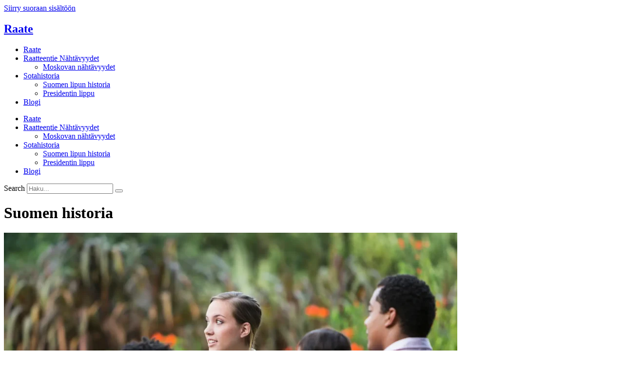

--- FILE ---
content_type: text/html; charset=UTF-8
request_url: https://raate.fi/category/suomen-historia/
body_size: 17736
content:
<!DOCTYPE html><html lang="fi"><head><script data-no-optimize="1">var litespeed_docref=sessionStorage.getItem("litespeed_docref");litespeed_docref&&(Object.defineProperty(document,"referrer",{get:function(){return litespeed_docref}}),sessionStorage.removeItem("litespeed_docref"));</script><meta charset="UTF-8"><meta name="viewport" content="width=device-width, initial-scale=1, minimum-scale=1"><link rel="profile" href="http://gmpg.org/xfn/11"><meta name='robots' content='index, follow, max-image-preview:large, max-snippet:-1, max-video-preview:-1' /><title>Suomen historia Archives - raate</title><link rel="canonical" href="https://raate.fi/category/suomen-historia/" /><link rel="next" href="https://raate.fi/category/suomen-historia/page/2/" /><meta property="og:locale" content="fi_FI" /><meta property="og:type" content="article" /><meta property="og:title" content="Suomen historia Archives - raate" /><meta property="og:url" content="https://raate.fi/category/suomen-historia/" /><meta property="og:site_name" content="raate" /><meta name="twitter:card" content="summary_large_image" /> <script type="application/ld+json" class="yoast-schema-graph">{"@context":"https://schema.org","@graph":[{"@type":"CollectionPage","@id":"https://raate.fi/category/suomen-historia/","url":"https://raate.fi/category/suomen-historia/","name":"Suomen historia Archives - raate","isPartOf":{"@id":"https://raate.fi/#website"},"primaryImageOfPage":{"@id":"https://raate.fi/category/suomen-historia/#primaryimage"},"image":{"@id":"https://raate.fi/category/suomen-historia/#primaryimage"},"thumbnailUrl":"https://raate.fi/wp-content/uploads/htt-blog-images.webp","breadcrumb":{"@id":"https://raate.fi/category/suomen-historia/#breadcrumb"},"inLanguage":"fi"},{"@type":"ImageObject","inLanguage":"fi","@id":"https://raate.fi/category/suomen-historia/#primaryimage","url":"https://raate.fi/wp-content/uploads/htt-blog-images.webp","contentUrl":"https://raate.fi/wp-content/uploads/htt-blog-images.webp","width":1920,"height":1080,"caption":"Raatteentien muistelomatkat – opas kävijöille"},{"@type":"BreadcrumbList","@id":"https://raate.fi/category/suomen-historia/#breadcrumb","itemListElement":[{"@type":"ListItem","position":1,"name":"Home","item":"https://raate.fi/"},{"@type":"ListItem","position":2,"name":"Suomen historia"}]},{"@type":"WebSite","@id":"https://raate.fi/#website","url":"https://raate.fi/","name":"raate","description":"","potentialAction":[{"@type":"SearchAction","target":{"@type":"EntryPoint","urlTemplate":"https://raate.fi/?s={search_term_string}"},"query-input":{"@type":"PropertyValueSpecification","valueRequired":true,"valueName":"search_term_string"}}],"inLanguage":"fi"}]}</script> <link rel="alternate" type="application/rss+xml" title="raate &raquo; syöte" href="https://raate.fi/feed/" /><link rel="alternate" type="application/rss+xml" title="raate &raquo; kommenttien syöte" href="https://raate.fi/comments/feed/" /><link rel="alternate" type="application/rss+xml" title="raate &raquo; Suomen historia kategorian RSS-syöte" href="https://raate.fi/category/suomen-historia/feed/" /> <script type="litespeed/javascript" data-src="https://raate.fi/wp-includes/js/jquery/jquery.min.js" id="jquery-core-js"></script> <link rel="https://api.w.org/" href="https://raate.fi/wp-json/" /><link rel="alternate" title="JSON" type="application/json" href="https://raate.fi/wp-json/wp/v2/categories/7" /><link rel="EditURI" type="application/rsd+xml" title="RSD" href="https://raate.fi/xmlrpc.php?rsd" /><meta name="generator" content="WordPress 6.8" /><meta name="generator" content="Elementor 3.34.1; features: additional_custom_breakpoints; settings: css_print_method-external, google_font-enabled, font_display-auto"><link rel="icon" href="https://raate.fi/wp-content/uploads/cropped-Lisaa-otsikko-32x32.jpg" sizes="32x32" /><link rel="icon" href="https://raate.fi/wp-content/uploads/cropped-Lisaa-otsikko-192x192.jpg" sizes="192x192" /><link rel="apple-touch-icon" href="https://raate.fi/wp-content/uploads/cropped-Lisaa-otsikko-180x180.jpg" /><meta name="msapplication-TileImage" content="https://raate.fi/wp-content/uploads/cropped-Lisaa-otsikko-270x270.jpg" /></head><body  class="archive category category-suomen-historia category-7 wp-theme-neve  nv-blog-default nv-sidebar-full-width menu_sidebar_slide_left elementor-default elementor-kit-12" id="neve_body"  ><div class="wrapper"><header class="header"  > <a class="neve-skip-link show-on-focus" href="#content" > Siirry suoraan sisältöön </a><header data-elementor-type="header" data-elementor-id="60" class="elementor elementor-60 elementor-location-header" data-elementor-post-type="elementor_library"><section class="elementor-section elementor-top-section elementor-element elementor-element-1fb1842 elementor-section-content-middle elementor-section-height-min-height elementor-section-boxed elementor-section-height-default elementor-section-items-middle" data-id="1fb1842" data-element_type="section" data-settings="{&quot;background_background&quot;:&quot;classic&quot;,&quot;sticky&quot;:&quot;top&quot;,&quot;sticky_on&quot;:[&quot;desktop&quot;,&quot;tablet&quot;,&quot;mobile&quot;],&quot;sticky_offset&quot;:0,&quot;sticky_effects_offset&quot;:0,&quot;sticky_anchor_link_offset&quot;:0}"><div class="elementor-container elementor-column-gap-no"><div class="elementor-column elementor-col-33 elementor-top-column elementor-element elementor-element-39eb3f91" data-id="39eb3f91" data-element_type="column"><div class="elementor-widget-wrap elementor-element-populated"><div class="elementor-element elementor-element-4c978ae0 elementor-widget elementor-widget-heading" data-id="4c978ae0" data-element_type="widget" data-widget_type="heading.default"><div class="elementor-widget-container"><h2 class="elementor-heading-title elementor-size-default"><a href="http://raate.fi/">Raate</a></h2></div></div></div></div><div class="elementor-column elementor-col-33 elementor-top-column elementor-element elementor-element-6e488a5a" data-id="6e488a5a" data-element_type="column"><div class="elementor-widget-wrap elementor-element-populated"><div class="elementor-element elementor-element-2563203d elementor-nav-menu__align-center elementor-nav-menu--stretch elementor-nav-menu--dropdown-tablet elementor-nav-menu__text-align-aside elementor-nav-menu--toggle elementor-nav-menu--burger elementor-widget elementor-widget-nav-menu" data-id="2563203d" data-element_type="widget" data-settings="{&quot;full_width&quot;:&quot;stretch&quot;,&quot;submenu_icon&quot;:{&quot;value&quot;:&quot;&lt;i class=\&quot;fas fa-chevron-down\&quot; aria-hidden=\&quot;true\&quot;&gt;&lt;\/i&gt;&quot;,&quot;library&quot;:&quot;fa-solid&quot;},&quot;layout&quot;:&quot;horizontal&quot;,&quot;toggle&quot;:&quot;burger&quot;}" data-widget_type="nav-menu.default"><div class="elementor-widget-container"><nav aria-label="Menu" class="elementor-nav-menu--main elementor-nav-menu__container elementor-nav-menu--layout-horizontal e--pointer-none"><ul id="menu-1-2563203d" class="elementor-nav-menu"><li class="menu-item menu-item-type-post_type menu-item-object-page menu-item-home menu-item-36"><a href="https://raate.fi/" class="elementor-item">Raate</a></li><li class="menu-item menu-item-type-post_type menu-item-object-page menu-item-has-children menu-item-37"><a href="https://raate.fi/raatteentie-nahtavyydet/" class="elementor-item">Raatteentie Nähtävyydet</a><ul class="sub-menu elementor-nav-menu--dropdown"><li class="menu-item menu-item-type-post_type menu-item-object-page menu-item-217"><a href="https://raate.fi/moskovan-nahtavyydet/" class="elementor-sub-item">Moskovan nähtävyydet</a></li></ul></li><li class="menu-item menu-item-type-post_type menu-item-object-page menu-item-has-children menu-item-38"><a href="https://raate.fi/sotahistoria/" class="elementor-item">Sotahistoria</a><ul class="sub-menu elementor-nav-menu--dropdown"><li class="menu-item menu-item-type-post_type menu-item-object-page menu-item-205"><a href="https://raate.fi/suomen-lipun-historia/" class="elementor-sub-item">Suomen lipun historia</a></li><li class="menu-item menu-item-type-post_type menu-item-object-page menu-item-213"><a href="https://raate.fi/presidentin-lippu/" class="elementor-sub-item">Presidentin lippu</a></li></ul></li><li class="menu-item menu-item-type-post_type menu-item-object-page current_page_parent menu-item-39"><a href="https://raate.fi/blogi/" class="elementor-item">Blogi</a></li></ul></nav><div class="elementor-menu-toggle" role="button" tabindex="0" aria-label="Menu Toggle" aria-expanded="false"> <i aria-hidden="true" role="presentation" class="elementor-menu-toggle__icon--open eicon-menu-bar"></i><i aria-hidden="true" role="presentation" class="elementor-menu-toggle__icon--close eicon-close"></i></div><nav class="elementor-nav-menu--dropdown elementor-nav-menu__container" aria-hidden="true"><ul id="menu-2-2563203d" class="elementor-nav-menu"><li class="menu-item menu-item-type-post_type menu-item-object-page menu-item-home menu-item-36"><a href="https://raate.fi/" class="elementor-item" tabindex="-1">Raate</a></li><li class="menu-item menu-item-type-post_type menu-item-object-page menu-item-has-children menu-item-37"><a href="https://raate.fi/raatteentie-nahtavyydet/" class="elementor-item" tabindex="-1">Raatteentie Nähtävyydet</a><ul class="sub-menu elementor-nav-menu--dropdown"><li class="menu-item menu-item-type-post_type menu-item-object-page menu-item-217"><a href="https://raate.fi/moskovan-nahtavyydet/" class="elementor-sub-item" tabindex="-1">Moskovan nähtävyydet</a></li></ul></li><li class="menu-item menu-item-type-post_type menu-item-object-page menu-item-has-children menu-item-38"><a href="https://raate.fi/sotahistoria/" class="elementor-item" tabindex="-1">Sotahistoria</a><ul class="sub-menu elementor-nav-menu--dropdown"><li class="menu-item menu-item-type-post_type menu-item-object-page menu-item-205"><a href="https://raate.fi/suomen-lipun-historia/" class="elementor-sub-item" tabindex="-1">Suomen lipun historia</a></li><li class="menu-item menu-item-type-post_type menu-item-object-page menu-item-213"><a href="https://raate.fi/presidentin-lippu/" class="elementor-sub-item" tabindex="-1">Presidentin lippu</a></li></ul></li><li class="menu-item menu-item-type-post_type menu-item-object-page current_page_parent menu-item-39"><a href="https://raate.fi/blogi/" class="elementor-item" tabindex="-1">Blogi</a></li></ul></nav></div></div></div></div><div class="elementor-column elementor-col-33 elementor-top-column elementor-element elementor-element-3416284c elementor-hidden-tablet elementor-hidden-phone" data-id="3416284c" data-element_type="column"><div class="elementor-widget-wrap elementor-element-populated"><div class="elementor-element elementor-element-f79230f elementor-search-form--skin-classic elementor-search-form--button-type-icon elementor-search-form--icon-search elementor-widget elementor-widget-search-form" data-id="f79230f" data-element_type="widget" data-settings="{&quot;skin&quot;:&quot;classic&quot;}" data-widget_type="search-form.default"><div class="elementor-widget-container"> <search role="search"><form class="elementor-search-form" action="https://raate.fi" method="get"><div class="elementor-search-form__container"> <label class="elementor-screen-only" for="elementor-search-form-f79230f">Search</label> <input id="elementor-search-form-f79230f" placeholder="Haku..." class="elementor-search-form__input" type="search" name="s" value=""> <button class="elementor-search-form__submit" type="submit" aria-label="Search"> <i aria-hidden="true" class="fas fa-search"></i> </button></div></form> </search></div></div></div></div></div></section></header></header><main id="content" class="neve-main"><div class="container archive-container"><div class="row"><div class="nv-index-posts blog col"><div class="nv-page-title-wrap nv-big-title" ><div class="nv-page-title "><h1>Suomen historia</h1></div></div><div class="posts-wrapper"><article id="post-250" class="post-250 post type-post status-publish format-standard has-post-thumbnail hentry category-suomen-historia layout-alternative col-12  nv-non-grid-article "><div class="article-content-col"><div class="content"><div class="alternative-post nv-ft-wrap"><div class="nv-post-thumbnail-wrap img-wrap"><a href="https://raate.fi/raatteentien-muistelomatkat-opas/" rel="bookmark" title="Raatteentien muistelomatkat – opas kävijöille"><img fetchpriority="high" width="930" height="620" src="https://raate.fi/wp-content/uploads/htt-blog-images-930x620.webp" class="skip-lazy wp-post-image" alt="Raatteentien muistelomatkat – opas kävijöille" decoding="async" /></a></div><div class="non-grid-content alternative-layout-content"><h2 class="blog-entry-title entry-title"><a href="https://raate.fi/raatteentien-muistelomatkat-opas/" rel="bookmark">Raatteentien muistelomatkat – opas kävijöille</a></h2><ul class="nv-meta-list"><li  class="meta author vcard "><span class="author-name fn">tehnyt <a href="https://raate.fi/author/admin/" title="Kirjoittanut: Marko" rel="author">Marko</a></span></li><li class="meta date posted-on "><time class="entry-date published" datetime="2025-06-23T17:26:22+03:00" content="2025-06-23">23/06/2025</time></li><li class="meta category last"><a href="https://raate.fi/category/suomen-historia/" rel="category tag">Suomen historia</a></li></ul><div class="excerpt-wrap entry-summary"><p>Raatteentie muistelomatkat on yksi Suomen talvisodan tärkeimmistä muistopaikoista. Tämä opas auttaa sinua suunnittelemaan onnistuneen vierailun ja syventämään ymmärrystäsi Raatteentien historiasta, nähtävyyksistä ja käytännön järjestelyistä. Lue&hellip;&nbsp;<a href="https://raate.fi/raatteentien-muistelomatkat-opas/" rel="bookmark">Lue lisää &raquo;<span class="screen-reader-text">Raatteentien muistelomatkat – opas kävijöille</span></a></p></div></div></div></div></div></article><article id="post-242" class="post-242 post type-post status-publish format-standard has-post-thumbnail hentry category-suomen-historia tag-liputus layout-alternative col-12  nv-non-grid-article "><div class="article-content-col"><div class="content"><div class="alternative-post nv-ft-wrap"><div class="nv-post-thumbnail-wrap img-wrap"><a href="https://raate.fi/liputus-vappuna-suomessa/" rel="bookmark" title="Liputus vappuna Suomessa"><img data-lazyloaded="1" src="[data-uri]" width="640" height="427" data-src="https://raate.fi/wp-content/uploads/gaelle-marcel-vrkSVpOwchk-unsplash.jpg.webp" class=" wp-post-image" alt="Liputus vappuna." decoding="async" data-srcset="https://raate.fi/wp-content/uploads/gaelle-marcel-vrkSVpOwchk-unsplash.jpg.webp 640w, https://raate.fi/wp-content/uploads/gaelle-marcel-vrkSVpOwchk-unsplash-300x200.jpg.webp 300w" data-sizes="(max-width: 640px) 100vw, 640px" /></a></div><div class="non-grid-content alternative-layout-content"><h2 class="blog-entry-title entry-title"><a href="https://raate.fi/liputus-vappuna-suomessa/" rel="bookmark">Liputus vappuna Suomessa</a></h2><ul class="nv-meta-list"><li  class="meta author vcard "><span class="author-name fn">tehnyt <a href="https://raate.fi/author/admin/" title="Kirjoittanut: Marko" rel="author">Marko</a></span></li><li class="meta date posted-on "><time class="entry-date published" datetime="2022-09-08T13:12:00+03:00" content="2022-09-08">08/09/2022</time><time class="updated" datetime="2022-09-18T08:25:42+03:00">18/09/2022</time></li><li class="meta category last"><a href="https://raate.fi/category/suomen-historia/" rel="category tag">Suomen historia</a></li></ul><div class="excerpt-wrap entry-summary"><p>Kuinka ja miksi liputus vappuna tapahtuu? Lue vappuaaton ja vappupäivän viettämisen perinteistä sekä liputuksesta vappuna!</p></div></div></div></div></div></article><article id="post-237" class="post-237 post type-post status-publish format-standard has-post-thumbnail hentry category-suomen-historia tag-liputus layout-alternative col-12  nv-non-grid-article "><div class="article-content-col"><div class="content"><div class="alternative-post nv-ft-wrap"><div class="nv-post-thumbnail-wrap img-wrap"><a href="https://raate.fi/liputus-itsenaisyyspaivana-on-juhlallinen-tapa-muistaa-sodassa-kaatuneita/" rel="bookmark" title="Liputus itsenäisyyspäivänä on juhlallinen tapa muistaa sodassa kaatuneita"><img data-lazyloaded="1" src="[data-uri]" width="640" height="480" data-src="https://raate.fi/wp-content/uploads/international-g450f9aeb8_640.jpg.webp" class=" wp-post-image" alt="Siniristilippu on ylhäällä, kun liputus itsenäisyyspäivänä tapahtuu." decoding="async" data-srcset="https://raate.fi/wp-content/uploads/international-g450f9aeb8_640.jpg.webp 640w, https://raate.fi/wp-content/uploads/international-g450f9aeb8_640-300x225.jpg.webp 300w" data-sizes="(max-width: 640px) 100vw, 640px" /></a></div><div class="non-grid-content alternative-layout-content"><h2 class="blog-entry-title entry-title"><a href="https://raate.fi/liputus-itsenaisyyspaivana-on-juhlallinen-tapa-muistaa-sodassa-kaatuneita/" rel="bookmark">Liputus itsenäisyyspäivänä on juhlallinen tapa muistaa sodassa kaatuneita</a></h2><ul class="nv-meta-list"><li  class="meta author vcard "><span class="author-name fn">tehnyt <a href="https://raate.fi/author/admin/" title="Kirjoittanut: Marko" rel="author">Marko</a></span></li><li class="meta date posted-on "><time class="entry-date published" datetime="2022-06-03T10:27:00+03:00" content="2022-06-03">03/06/2022</time><time class="updated" datetime="2022-06-22T09:21:38+03:00">22/06/2022</time></li><li class="meta category last"><a href="https://raate.fi/category/suomen-historia/" rel="category tag">Suomen historia</a></li></ul><div class="excerpt-wrap entry-summary"><p>Liputus itsenäisyyspäivänä on juhlava ja arvokas tapa. Lue täältä miten siniristilippu symbolisoi vapauttamme ja kunnioitustamme kotimaata kohtaan.</p></div></div></div></div></div></article><article id="post-233" class="post-233 post type-post status-publish format-standard has-post-thumbnail hentry category-suomen-historia layout-alternative col-12  nv-non-grid-article "><div class="article-content-col"><div class="content"><div class="alternative-post nv-ft-wrap"><div class="nv-post-thumbnail-wrap img-wrap"><a href="https://raate.fi/ukrainan-tilanne/" rel="bookmark" title="Ukrainan tilanne huolestuttaa Suomessa"><img data-lazyloaded="1" src="[data-uri]" loading="lazy" width="500" height="332" data-src="https://raate.fi/wp-content/uploads/ukrainen-tilanne.jpg.webp" class=" wp-post-image" alt="ukrainen tilanne" decoding="async" data-srcset="https://raate.fi/wp-content/uploads/ukrainen-tilanne.jpg.webp 500w, https://raate.fi/wp-content/uploads/ukrainen-tilanne-300x199.jpg.webp 300w" data-sizes="(max-width: 500px) 100vw, 500px" /></a></div><div class="non-grid-content alternative-layout-content"><h2 class="blog-entry-title entry-title"><a href="https://raate.fi/ukrainan-tilanne/" rel="bookmark">Ukrainan tilanne huolestuttaa Suomessa</a></h2><ul class="nv-meta-list"><li  class="meta author vcard "><span class="author-name fn">tehnyt <a href="https://raate.fi/author/admin/" title="Kirjoittanut: Marko" rel="author">Marko</a></span></li><li class="meta date posted-on "><time class="entry-date published" datetime="2022-04-23T10:20:47+03:00" content="2022-04-23">23/04/2022</time><time class="updated" datetime="2022-04-23T10:21:08+03:00">23/04/2022</time></li><li class="meta category last"><a href="https://raate.fi/category/suomen-historia/" rel="category tag">Suomen historia</a></li></ul><div class="excerpt-wrap entry-summary"><p>Ukrainan tilanne on aiheuttanut paljon ahdistusta ja päänvaivaa myös Suomessa, sillä kaikilla suomalaisilla on vielä muistissa se, mitä tapahtui toisen maailmansodan aikana. Esimerkiksi Raatteentien tapahtumat&hellip;&nbsp;<a href="https://raate.fi/ukrainan-tilanne/" rel="bookmark">Lue lisää &raquo;<span class="screen-reader-text">Ukrainan tilanne huolestuttaa Suomessa</span></a></p></div></div></div></div></div></article><article id="post-228" class="post-228 post type-post status-publish format-standard has-post-thumbnail hentry category-suomen-historia tag-itsenaisyyspaiva layout-alternative col-12  nv-non-grid-article "><div class="article-content-col"><div class="content"><div class="alternative-post nv-ft-wrap"><div class="nv-post-thumbnail-wrap img-wrap"><a href="https://raate.fi/itsenaisyyspaivan-paraati/" rel="bookmark" title="Itsenäisyyspäivän paraati"><img data-lazyloaded="1" src="[data-uri]" loading="lazy" width="640" height="427" data-src="https://raate.fi/wp-content/uploads/finnish-flag-g3fe096ec2_640.jpg.webp" class=" wp-post-image" alt="Suomen lippu" decoding="async" data-srcset="https://raate.fi/wp-content/uploads/finnish-flag-g3fe096ec2_640.jpg.webp 640w, https://raate.fi/wp-content/uploads/finnish-flag-g3fe096ec2_640-300x200.jpg.webp 300w" data-sizes="(max-width: 640px) 100vw, 640px" /></a></div><div class="non-grid-content alternative-layout-content"><h2 class="blog-entry-title entry-title"><a href="https://raate.fi/itsenaisyyspaivan-paraati/" rel="bookmark">Itsenäisyyspäivän paraati</a></h2><ul class="nv-meta-list"><li  class="meta author vcard "><span class="author-name fn">tehnyt <a href="https://raate.fi/author/admin/" title="Kirjoittanut: Marko" rel="author">Marko</a></span></li><li class="meta date posted-on "><time class="entry-date published" datetime="2021-12-30T21:57:42+03:00" content="2021-12-30">30/12/2021</time><time class="updated" datetime="2021-12-30T22:00:13+03:00">30/12/2021</time></li><li class="meta category last"><a href="https://raate.fi/category/suomen-historia/" rel="category tag">Suomen historia</a></li></ul><div class="excerpt-wrap entry-summary"><p>Tiedätkö, mistä lähtien itsenäisyyspäivän paraati on toiminut? Katso täältä, millainen paraati itsenäisyyspäivänä järjestetään ja miksi.</p></div></div></div></div></div></article><article id="post-221" class="post-221 post type-post status-publish format-standard has-post-thumbnail hentry category-suomen-historia layout-alternative col-12  nv-non-grid-article "><div class="article-content-col"><div class="content"><div class="alternative-post nv-ft-wrap"><div class="nv-post-thumbnail-wrap img-wrap"><a href="https://raate.fi/karjalan-historia/" rel="bookmark" title="Karjalan historia"><img data-lazyloaded="1" src="[data-uri]" loading="lazy" width="333" height="500" data-src="https://raate.fi/wp-content/uploads/pexels-cottonbro-6320148-e1636969431597.jpg.webp" class=" wp-post-image" alt="Karjala on Suomen kansallismaisemaa" decoding="async" /></a></div><div class="non-grid-content alternative-layout-content"><h2 class="blog-entry-title entry-title"><a href="https://raate.fi/karjalan-historia/" rel="bookmark">Karjalan historia</a></h2><ul class="nv-meta-list"><li  class="meta author vcard "><span class="author-name fn">tehnyt <a href="https://raate.fi/author/admin/" title="Kirjoittanut: Marko" rel="author">Marko</a></span></li><li class="meta date posted-on "><time class="entry-date published" datetime="2021-11-15T12:37:36+03:00" content="2021-11-15">15/11/2021</time><time class="updated" datetime="2021-11-15T12:42:02+03:00">15/11/2021</time></li><li class="meta category last"><a href="https://raate.fi/category/suomen-historia/" rel="category tag">Suomen historia</a></li></ul><div class="excerpt-wrap entry-summary"><p>Vuosisadat sotatantereena ja lähtö evakkoon, siitä kertoo Karjalan historia. Tutustu tarkemmin Karjalaan ja karjalaisuuteen.</p></div></div></div></div></div></article><article id="post-219" class="post-219 post type-post status-publish format-standard has-post-thumbnail hentry category-suomen-historia tag-historia layout-alternative col-12  nv-non-grid-article "><div class="article-content-col"><div class="content"><div class="alternative-post nv-ft-wrap"><div class="nv-post-thumbnail-wrap img-wrap"><a href="https://raate.fi/suomen-liputussaannot-ovat-moniin-muihin-maihin-verrattuna-vapaamuotoiset/" rel="bookmark" title="Suomen liputussäännöt ovat moniin muihin maihin verrattuna vapaamuotoiset"><img data-lazyloaded="1" src="[data-uri]" loading="lazy" width="640" height="359" data-src="https://raate.fi/wp-content/uploads/finnish-flag-201175_640.jpg.webp" class=" wp-post-image" alt="Suomen liputussäännöt ovat sallivat ja perustuvat yksilönvapauteen." decoding="async" data-srcset="https://raate.fi/wp-content/uploads/finnish-flag-201175_640.jpg.webp 640w, https://raate.fi/wp-content/uploads/finnish-flag-201175_640-300x168.jpg.webp 300w" data-sizes="(max-width: 640px) 100vw, 640px" /></a></div><div class="non-grid-content alternative-layout-content"><h2 class="blog-entry-title entry-title"><a href="https://raate.fi/suomen-liputussaannot-ovat-moniin-muihin-maihin-verrattuna-vapaamuotoiset/" rel="bookmark">Suomen liputussäännöt ovat moniin muihin maihin verrattuna vapaamuotoiset</a></h2><ul class="nv-meta-list"><li  class="meta author vcard "><span class="author-name fn">tehnyt <a href="https://raate.fi/author/admin/" title="Kirjoittanut: Marko" rel="author">Marko</a></span></li><li class="meta date posted-on "><time class="entry-date published" datetime="2021-11-06T14:17:00+03:00" content="2021-11-06">06/11/2021</time><time class="updated" datetime="2021-11-15T12:39:31+03:00">15/11/2021</time></li><li class="meta category last"><a href="https://raate.fi/category/suomen-historia/" rel="category tag">Suomen historia</a></li></ul><div class="excerpt-wrap entry-summary"><p>Suomessa on tarkasti määritellyt liputussäännöt, joita jokaisen tulee noudattaa. Lue, mitkä ovat tärkeimmät säännöt ja liputuspäivät.</p></div></div></div></div></div></article><article id="post-193" class="post-193 post type-post status-publish format-standard has-post-thumbnail hentry category-suomen-historia layout-alternative col-12  nv-non-grid-article "><div class="article-content-col"><div class="content"><div class="alternative-post nv-ft-wrap"><div class="nv-post-thumbnail-wrap img-wrap"><a href="https://raate.fi/sotaveteraanit-ovat-kunnioitettava-seka-merkittava-osa-suomen-historiaa/" rel="bookmark" title="Sotaveteraanit ovat kunnioitettava sekä merkittävä osa Suomen historiaa"><img data-lazyloaded="1" src="[data-uri]" loading="lazy" width="640" height="427" data-src="https://raate.fi/wp-content/uploads/rsz_document-1665226_1280.jpg.webp" class=" wp-post-image" alt="Sotaveteraanit eivät unohdu koskaan" decoding="async" data-srcset="https://raate.fi/wp-content/uploads/rsz_document-1665226_1280.jpg.webp 640w, https://raate.fi/wp-content/uploads/rsz_document-1665226_1280-300x200.jpg.webp 300w" data-sizes="(max-width: 640px) 100vw, 640px" /></a></div><div class="non-grid-content alternative-layout-content"><h2 class="blog-entry-title entry-title"><a href="https://raate.fi/sotaveteraanit-ovat-kunnioitettava-seka-merkittava-osa-suomen-historiaa/" rel="bookmark">Sotaveteraanit ovat kunnioitettava sekä merkittävä osa Suomen historiaa</a></h2><ul class="nv-meta-list"><li  class="meta author vcard "><span class="author-name fn">tehnyt <a href="https://raate.fi/author/admin/" title="Kirjoittanut: Marko" rel="author">Marko</a></span></li><li class="meta date posted-on "><time class="entry-date published" datetime="2021-04-01T09:45:37+03:00" content="2021-04-01">01/04/2021</time><time class="updated" datetime="2021-07-02T12:54:40+03:00">02/07/2021</time></li><li class="meta category last"><a href="https://raate.fi/category/suomen-historia/" rel="category tag">Suomen historia</a></li></ul><div class="excerpt-wrap entry-summary"><p>Suomen itsenäistyminen on vaatinut rohkeutta ja sotaveteraanit kertovat kiinnostavia tarinoita. Montako heistä on elossa? Mitä tiedät sotiemme sankareista?</p></div></div></div></div></div></article><article id="post-185" class="post-185 post type-post status-publish format-standard has-post-thumbnail hentry category-suomen-historia layout-alternative col-12  nv-non-grid-article "><div class="article-content-col"><div class="content"><div class="alternative-post nv-ft-wrap"><div class="nv-post-thumbnail-wrap img-wrap"><a href="https://raate.fi/raatteentie-elokuva-talvisodan-aikaan/" rel="bookmark" title="Raatteentie elokuva &#8211; Talvisodan aikaan"><img data-lazyloaded="1" src="[data-uri]" loading="lazy" width="300" height="300" data-src="https://raate.fi/wp-content/uploads/pexels-pixabay-40820.jpg.webp" class=" wp-post-image" alt="Raatteentie elokuvan sotilaita" decoding="async" data-srcset="https://raate.fi/wp-content/uploads/pexels-pixabay-40820.jpg.webp 300w, https://raate.fi/wp-content/uploads/pexels-pixabay-40820-150x150.jpg.webp 150w" data-sizes="(max-width: 300px) 100vw, 300px" /></a></div><div class="non-grid-content alternative-layout-content"><h2 class="blog-entry-title entry-title"><a href="https://raate.fi/raatteentie-elokuva-talvisodan-aikaan/" rel="bookmark">Raatteentie elokuva &#8211; Talvisodan aikaan</a></h2><ul class="nv-meta-list"><li  class="meta author vcard "><span class="author-name fn">tehnyt <a href="https://raate.fi/author/admin/" title="Kirjoittanut: Marko" rel="author">Marko</a></span></li><li class="meta date posted-on "><time class="entry-date published" datetime="2021-02-09T10:13:49+03:00" content="2021-02-09">09/02/2021</time><time class="updated" datetime="2021-02-09T10:14:42+03:00">09/02/2021</time></li><li class="meta category last"><a href="https://raate.fi/category/suomen-historia/" rel="category tag">Suomen historia</a></li></ul><div class="excerpt-wrap entry-summary"><p>Raatteentie elokuva Talvisodan aikaan on tehnyt tunnetuksi talvisodan legendaarista tapahtumasarjaa. Oletko sinä nähnyt elokuvan?</p></div></div></div></div></div></article><article id="post-181" class="post-181 post type-post status-publish format-standard has-post-thumbnail hentry category-suomen-historia layout-alternative col-12  nv-non-grid-article "><div class="article-content-col"><div class="content"><div class="alternative-post nv-ft-wrap"><div class="nv-post-thumbnail-wrap img-wrap"><a href="https://raate.fi/suomen-sotasurmat-kokoaa-sotien-kuolintapaukset/" rel="bookmark" title="Suomen sotasurmat kokoaa sotien kuolintapaukset"><img data-lazyloaded="1" src="[data-uri]" loading="lazy" width="640" height="427" data-src="https://raate.fi/wp-content/uploads/joakim-honkasalo-5q4gTto8ups-unsplash.jpg.webp" class=" wp-post-image" alt="Suomen lippuja." decoding="async" data-srcset="https://raate.fi/wp-content/uploads/joakim-honkasalo-5q4gTto8ups-unsplash.jpg.webp 640w, https://raate.fi/wp-content/uploads/joakim-honkasalo-5q4gTto8ups-unsplash-300x200.jpg.webp 300w" data-sizes="(max-width: 640px) 100vw, 640px" /></a></div><div class="non-grid-content alternative-layout-content"><h2 class="blog-entry-title entry-title"><a href="https://raate.fi/suomen-sotasurmat-kokoaa-sotien-kuolintapaukset/" rel="bookmark">Suomen sotasurmat kokoaa sotien kuolintapaukset</a></h2><ul class="nv-meta-list"><li  class="meta author vcard "><span class="author-name fn">tehnyt <a href="https://raate.fi/author/admin/" title="Kirjoittanut: Marko" rel="author">Marko</a></span></li><li class="meta date posted-on "><time class="entry-date published" datetime="2021-01-11T18:07:21+03:00" content="2021-01-11">11/01/2021</time><time class="updated" datetime="2021-01-11T18:16:17+03:00">11/01/2021</time></li><li class="meta category last"><a href="https://raate.fi/category/suomen-historia/" rel="category tag">Suomen historia</a></li></ul><div class="excerpt-wrap entry-summary"><p>Suomen sotasurmat on koonnut yhteen Suomen sodissa kuolleet ihmiset. Lue miten tietokanta on koottu ja kuinka se toimii!</p></div></div></div></div></div></article></div><ul class='page-numbers'><li><span aria-current="page" class="page-numbers current">1</span></li><li><a class="page-numbers" href="https://raate.fi/category/suomen-historia/page/2/">2</a></li><li><a rel="next" class="next page-numbers" href="https://raate.fi/category/suomen-historia/page/2/">Seuraava &raquo;</a></li></ul><div class="w-100"></div></div></div></div></main> <button tabindex="0" id="scroll-to-top" class="scroll-to-top scroll-to-top-right  scroll-show-mobile icon" aria-label="Vieritä takaisin sivun alkuun"><svg class="scroll-to-top-icon" aria-hidden="true" role="img" xmlns="http://www.w3.org/2000/svg" width="15" height="15" viewBox="0 0 15 15"><rect width="15" height="15" fill="none"/><path fill="currentColor" d="M2,8.48l-.65-.65a.71.71,0,0,1,0-1L7,1.14a.72.72,0,0,1,1,0l5.69,5.7a.71.71,0,0,1,0,1L13,8.48a.71.71,0,0,1-1,0L8.67,4.94v8.42a.7.7,0,0,1-.7.7H7a.7.7,0,0,1-.7-.7V4.94L3,8.47a.7.7,0,0,1-1,0Z"/></svg></button><footer data-elementor-type="footer" data-elementor-id="44" class="elementor elementor-44 elementor-location-footer" data-elementor-post-type="elementor_library"><section class="elementor-section elementor-top-section elementor-element elementor-element-2138c02 elementor-section-boxed elementor-section-height-default elementor-section-height-default" data-id="2138c02" data-element_type="section" data-settings="{&quot;background_background&quot;:&quot;classic&quot;,&quot;background_motion_fx_motion_fx_scrolling&quot;:&quot;yes&quot;,&quot;background_motion_fx_translateY_effect&quot;:&quot;yes&quot;,&quot;background_motion_fx_translateY_speed&quot;:{&quot;unit&quot;:&quot;px&quot;,&quot;size&quot;:4,&quot;sizes&quot;:[]},&quot;background_motion_fx_translateY_affectedRange&quot;:{&quot;unit&quot;:&quot;%&quot;,&quot;size&quot;:&quot;&quot;,&quot;sizes&quot;:{&quot;start&quot;:0,&quot;end&quot;:100}},&quot;background_motion_fx_devices&quot;:[&quot;desktop&quot;,&quot;tablet&quot;,&quot;mobile&quot;]}"><div class="elementor-background-overlay"></div><div class="elementor-container elementor-column-gap-no"><div class="elementor-column elementor-col-100 elementor-top-column elementor-element elementor-element-14699f9f" data-id="14699f9f" data-element_type="column"><div class="elementor-widget-wrap elementor-element-populated"><section class="elementor-section elementor-inner-section elementor-element elementor-element-64df8051 elementor-reverse-mobile elementor-section-boxed elementor-section-height-default elementor-section-height-default" data-id="64df8051" data-element_type="section"><div class="elementor-container elementor-column-gap-no"><div class="elementor-column elementor-col-33 elementor-inner-column elementor-element elementor-element-5bb56477" data-id="5bb56477" data-element_type="column"><div class="elementor-widget-wrap elementor-element-populated"><div class="elementor-element elementor-element-e4d498e elementor-widget elementor-widget-heading" data-id="e4d498e" data-element_type="widget" data-widget_type="heading.default"><div class="elementor-widget-container"><h2 class="elementor-heading-title elementor-size-default">Raate</h2></div></div><div class="elementor-element elementor-element-54f808f3 elementor-widget elementor-widget-text-editor" data-id="54f808f3" data-element_type="widget" data-widget_type="text-editor.default"><div class="elementor-widget-container"><p>Copyright © 2020 raate.fi</p></div></div></div></div><div class="elementor-column elementor-col-33 elementor-inner-column elementor-element elementor-element-3f166de7" data-id="3f166de7" data-element_type="column"><div class="elementor-widget-wrap elementor-element-populated"><div class="elementor-element elementor-element-4db362f9 elementor-widget elementor-widget-heading" data-id="4db362f9" data-element_type="widget" data-widget_type="heading.default"><div class="elementor-widget-container"><h3 class="elementor-heading-title elementor-size-default">Sivuiltamme löydät</h3></div></div><div class="elementor-element elementor-element-31aafcd5 elementor-icon-list--layout-traditional elementor-list-item-link-full_width elementor-widget elementor-widget-icon-list" data-id="31aafcd5" data-element_type="widget" data-widget_type="icon-list.default"><div class="elementor-widget-container"><ul class="elementor-icon-list-items"><li class="elementor-icon-list-item"> <a href="http://raate.fi/"> <span class="elementor-icon-list-icon"> <i aria-hidden="true" class="fas fa-chevron-right"></i> </span> <span class="elementor-icon-list-text">Raate</span> </a></li><li class="elementor-icon-list-item"> <a href="http://raate.fi/raatteentie-nahtavyydet/"> <span class="elementor-icon-list-icon"> <i aria-hidden="true" class="fas fa-chevron-right"></i> </span> <span class="elementor-icon-list-text">Raatteentie Nähtävyydet</span> </a></li><li class="elementor-icon-list-item"> <a href="http://raate.fi/sotahistoria/"> <span class="elementor-icon-list-icon"> <i aria-hidden="true" class="fas fa-chevron-right"></i> </span> <span class="elementor-icon-list-text">Sotahistoria</span> </a></li><li class="elementor-icon-list-item"> <a href="http://raate.fi/blogi/"> <span class="elementor-icon-list-icon"> <i aria-hidden="true" class="fas fa-angle-right"></i> </span> <span class="elementor-icon-list-text">Blogi</span> </a></li></ul></div></div></div></div><div class="elementor-column elementor-col-33 elementor-inner-column elementor-element elementor-element-210846f4" data-id="210846f4" data-element_type="column"><div class="elementor-widget-wrap elementor-element-populated"><div class="elementor-element elementor-element-7ce6a98d elementor-widget elementor-widget-heading" data-id="7ce6a98d" data-element_type="widget" data-widget_type="heading.default"><div class="elementor-widget-container"><h2 class="elementor-heading-title elementor-size-default">Ota yhteyttä</h2></div></div><div class="elementor-element elementor-element-1caa6f1f elementor-widget elementor-widget-text-editor" data-id="1caa6f1f" data-element_type="widget" data-widget_type="text-editor.default"><div class="elementor-widget-container"><p>Haluatko antaa meille palautetta vai onko sinulla kysymyksiä? Voit ottaa meihin yhteyttä sähköpostin välityksellä.</p></div></div><div class="elementor-element elementor-element-5768c2b elementor-icon-list--layout-traditional elementor-list-item-link-full_width elementor-widget elementor-widget-icon-list" data-id="5768c2b" data-element_type="widget" data-widget_type="icon-list.default"><div class="elementor-widget-container"><ul class="elementor-icon-list-items"><li class="elementor-icon-list-item"> <a href="mailto:asiakaspalvelu@raate.fi"> <span class="elementor-icon-list-icon"> <i aria-hidden="true" class="icon icon-envelope"></i> </span> <span class="elementor-icon-list-text">asiakaspalvelu@raate.fi</span> </a></li></ul></div></div></div></div></div></section></div></div></div></section></footer></div> <script type="speculationrules">{"prefetch":[{"source":"document","where":{"and":[{"href_matches":"\/*"},{"not":{"href_matches":["\/wp-*.php","\/wp-admin\/*","\/wp-content\/uploads\/*","\/wp-content\/*","\/wp-content\/plugins\/*","\/wp-content\/themes\/neve\/*","\/*\\?(.+)"]}},{"not":{"selector_matches":"a[rel~=\"nofollow\"]"}},{"not":{"selector_matches":".no-prefetch, .no-prefetch a"}}]},"eagerness":"conservative"}]}</script> <script type="litespeed/javascript">const lazyloadRunObserver=()=>{const lazyloadBackgrounds=document.querySelectorAll(`.e-con.e-parent:not(.e-lazyloaded)`);const lazyloadBackgroundObserver=new IntersectionObserver((entries)=>{entries.forEach((entry)=>{if(entry.isIntersecting){let lazyloadBackground=entry.target;if(lazyloadBackground){lazyloadBackground.classList.add('e-lazyloaded')}
lazyloadBackgroundObserver.unobserve(entry.target)}})},{rootMargin:'200px 0px 200px 0px'});lazyloadBackgrounds.forEach((lazyloadBackground)=>{lazyloadBackgroundObserver.observe(lazyloadBackground)})};const events=['DOMContentLiteSpeedLoaded','elementor/lazyload/observe',];events.forEach((event)=>{document.addEventListener(event,lazyloadRunObserver)})</script> <script id="neve-script-js-extra" type="litespeed/javascript">var NeveProperties={"ajaxurl":"https:\/\/raate.fi\/wp-admin\/admin-ajax.php","nonce":"784095b70e","isRTL":"","isCustomize":""}</script> <script id="neve-script-js-after" type="litespeed/javascript">var html=document.documentElement;var theme=html.getAttribute('data-neve-theme')||'light';var variants={"logo":{"light":{"src":!1,"srcset":!1,"sizes":!1},"dark":{"src":!1,"srcset":!1,"sizes":!1},"same":!0}};function setCurrentTheme(theme){var pictures=document.getElementsByClassName('neve-site-logo');for(var i=0;i<pictures.length;i++){var picture=pictures.item(i);if(!picture){continue};var fileExt=picture.src.slice((Math.max(0,picture.src.lastIndexOf("."))||Infinity)+1);if(fileExt==='svg'){picture.removeAttribute('width');picture.removeAttribute('height');picture.style='width: var(--maxwidth)'}
var compId=picture.getAttribute('data-variant');if(compId&&variants[compId]){var isConditional=variants[compId].same;if(theme==='light'||isConditional||variants[compId].dark.src===!1){picture.src=variants[compId].light.src;picture.srcset=variants[compId].light.srcset||'';picture.sizes=variants[compId].light.sizes;continue};picture.src=variants[compId].dark.src;picture.srcset=variants[compId].dark.srcset||'';picture.sizes=variants[compId].dark.sizes}}};var observer=new MutationObserver(function(mutations){mutations.forEach(function(mutation){if(mutation.type=='attributes'){theme=html.getAttribute('data-neve-theme');setCurrentTheme(theme)}})});observer.observe(html,{attributes:!0});function toggleAriaClick(){function toggleAriaExpanded(toggle='true'){document.querySelectorAll('button.navbar-toggle').forEach(function(el){if(el.classList.contains('caret-wrap')){return}el.setAttribute('aria-expanded','true'===el.getAttribute('aria-expanded')?'false':toggle)})}toggleAriaExpanded();if(document.body.hasAttribute('data-ftrap-listener')){return}document.body.setAttribute('data-ftrap-listener','true');document.addEventListener('ftrap-end',function(){toggleAriaExpanded('false')})}</script> <script id="neve-scroll-to-top-js-extra" type="litespeed/javascript">var neveScrollOffset={"offset":"0"}</script> <script id="elementor-frontend-js-before" type="litespeed/javascript">var elementorFrontendConfig={"environmentMode":{"edit":!1,"wpPreview":!1,"isScriptDebug":!1},"i18n":{"shareOnFacebook":"Jaa Facebookissa","shareOnTwitter":"Jaa Twitteriss\u00e4","pinIt":"Kiinnit\u00e4 se","download":"Lataus","downloadImage":"Lataa kuva","fullscreen":"Koko n\u00e4ytt\u00f6","zoom":"Zoom","share":"Jaa","playVideo":"Katso video","previous":"Edellinen","next":"Seuraava","close":"Sulje","a11yCarouselPrevSlideMessage":"Edellinen dia","a11yCarouselNextSlideMessage":"Seuraava dia","a11yCarouselFirstSlideMessage":"T\u00e4m\u00e4 on ensimm\u00e4inen dia","a11yCarouselLastSlideMessage":"T\u00e4m\u00e4 on viimeinen dia","a11yCarouselPaginationBulletMessage":"Mene diaan"},"is_rtl":!1,"breakpoints":{"xs":0,"sm":480,"md":768,"lg":1025,"xl":1440,"xxl":1600},"responsive":{"breakpoints":{"mobile":{"label":"Mobiili pystyss\u00e4","value":767,"default_value":767,"direction":"max","is_enabled":!0},"mobile_extra":{"label":"Mobiili vaakasuunnassa","value":880,"default_value":880,"direction":"max","is_enabled":!1},"tablet":{"label":"Tablet Portrait","value":1024,"default_value":1024,"direction":"max","is_enabled":!0},"tablet_extra":{"label":"Tablet Landscape","value":1200,"default_value":1200,"direction":"max","is_enabled":!1},"laptop":{"label":"Kannettava tietokone","value":1366,"default_value":1366,"direction":"max","is_enabled":!1},"widescreen":{"label":"Widescreen","value":2400,"default_value":2400,"direction":"min","is_enabled":!1}},"hasCustomBreakpoints":!1},"version":"3.34.1","is_static":!1,"experimentalFeatures":{"additional_custom_breakpoints":!0,"theme_builder_v2":!0,"home_screen":!0,"global_classes_should_enforce_capabilities":!0,"e_variables":!0,"cloud-library":!0,"e_opt_in_v4_page":!0,"e_interactions":!0,"import-export-customization":!0,"e_pro_variables":!0},"urls":{"assets":"https:\/\/raate.fi\/wp-content\/plugins\/elementor\/assets\/","ajaxurl":"https:\/\/raate.fi\/wp-admin\/admin-ajax.php","uploadUrl":"https:\/\/raate.fi\/wp-content\/uploads"},"nonces":{"floatingButtonsClickTracking":"b76ba1c2ce"},"swiperClass":"swiper","settings":{"editorPreferences":[]},"kit":{"active_breakpoints":["viewport_mobile","viewport_tablet"],"global_image_lightbox":"yes","lightbox_enable_counter":"yes","lightbox_enable_fullscreen":"yes","lightbox_enable_zoom":"yes","lightbox_enable_share":"yes","lightbox_title_src":"title","lightbox_description_src":"description"},"post":{"id":0,"title":"Suomen historia Archives - raate","excerpt":""}}</script> <script id="elementskit-framework-js-frontend-js-after" type="litespeed/javascript">var elementskit={resturl:'https://raate.fi/wp-json/elementskit/v1/',}</script> <script id="wp-i18n-js-after" type="litespeed/javascript">wp.i18n.setLocaleData({'text direction\u0004ltr':['ltr']})</script> <script id="elementor-pro-frontend-js-before" type="litespeed/javascript">var ElementorProFrontendConfig={"ajaxurl":"https:\/\/raate.fi\/wp-admin\/admin-ajax.php","nonce":"c67488b147","urls":{"assets":"https:\/\/raate.fi\/wp-content\/plugins\/elementor-pro\/assets\/","rest":"https:\/\/raate.fi\/wp-json\/"},"settings":{"lazy_load_background_images":!0},"popup":{"hasPopUps":!1},"shareButtonsNetworks":{"facebook":{"title":"Facebook","has_counter":!0},"twitter":{"title":"Twitter"},"linkedin":{"title":"LinkedIn","has_counter":!0},"pinterest":{"title":"Pinterest","has_counter":!0},"reddit":{"title":"Reddit","has_counter":!0},"vk":{"title":"VK","has_counter":!0},"odnoklassniki":{"title":"OK","has_counter":!0},"tumblr":{"title":"Tumblr"},"digg":{"title":"Digg"},"skype":{"title":"Skype"},"stumbleupon":{"title":"StumbleUpon","has_counter":!0},"mix":{"title":"Mix"},"telegram":{"title":"Telegram"},"pocket":{"title":"Pocket","has_counter":!0},"xing":{"title":"XING","has_counter":!0},"whatsapp":{"title":"WhatsApp"},"email":{"title":"Email"},"print":{"title":"Print"},"x-twitter":{"title":"X"},"threads":{"title":"Threads"}},"facebook_sdk":{"lang":"fi","app_id":""},"lottie":{"defaultAnimationUrl":"https:\/\/raate.fi\/wp-content\/plugins\/elementor-pro\/modules\/lottie\/assets\/animations\/default.json"}}</script> <script id="elementskit-elementor-js-extra" type="litespeed/javascript">var ekit_config={"ajaxurl":"https:\/\/raate.fi\/wp-admin\/admin-ajax.php","nonce":"9f7f54d637"}</script> <script data-no-optimize="1">window.lazyLoadOptions=Object.assign({},{threshold:300},window.lazyLoadOptions||{});!function(t,e){"object"==typeof exports&&"undefined"!=typeof module?module.exports=e():"function"==typeof define&&define.amd?define(e):(t="undefined"!=typeof globalThis?globalThis:t||self).LazyLoad=e()}(this,function(){"use strict";function e(){return(e=Object.assign||function(t){for(var e=1;e<arguments.length;e++){var n,a=arguments[e];for(n in a)Object.prototype.hasOwnProperty.call(a,n)&&(t[n]=a[n])}return t}).apply(this,arguments)}function o(t){return e({},at,t)}function l(t,e){return t.getAttribute(gt+e)}function c(t){return l(t,vt)}function s(t,e){return function(t,e,n){e=gt+e;null!==n?t.setAttribute(e,n):t.removeAttribute(e)}(t,vt,e)}function i(t){return s(t,null),0}function r(t){return null===c(t)}function u(t){return c(t)===_t}function d(t,e,n,a){t&&(void 0===a?void 0===n?t(e):t(e,n):t(e,n,a))}function f(t,e){et?t.classList.add(e):t.className+=(t.className?" ":"")+e}function _(t,e){et?t.classList.remove(e):t.className=t.className.replace(new RegExp("(^|\\s+)"+e+"(\\s+|$)")," ").replace(/^\s+/,"").replace(/\s+$/,"")}function g(t){return t.llTempImage}function v(t,e){!e||(e=e._observer)&&e.unobserve(t)}function b(t,e){t&&(t.loadingCount+=e)}function p(t,e){t&&(t.toLoadCount=e)}function n(t){for(var e,n=[],a=0;e=t.children[a];a+=1)"SOURCE"===e.tagName&&n.push(e);return n}function h(t,e){(t=t.parentNode)&&"PICTURE"===t.tagName&&n(t).forEach(e)}function a(t,e){n(t).forEach(e)}function m(t){return!!t[lt]}function E(t){return t[lt]}function I(t){return delete t[lt]}function y(e,t){var n;m(e)||(n={},t.forEach(function(t){n[t]=e.getAttribute(t)}),e[lt]=n)}function L(a,t){var o;m(a)&&(o=E(a),t.forEach(function(t){var e,n;e=a,(t=o[n=t])?e.setAttribute(n,t):e.removeAttribute(n)}))}function k(t,e,n){f(t,e.class_loading),s(t,st),n&&(b(n,1),d(e.callback_loading,t,n))}function A(t,e,n){n&&t.setAttribute(e,n)}function O(t,e){A(t,rt,l(t,e.data_sizes)),A(t,it,l(t,e.data_srcset)),A(t,ot,l(t,e.data_src))}function w(t,e,n){var a=l(t,e.data_bg_multi),o=l(t,e.data_bg_multi_hidpi);(a=nt&&o?o:a)&&(t.style.backgroundImage=a,n=n,f(t=t,(e=e).class_applied),s(t,dt),n&&(e.unobserve_completed&&v(t,e),d(e.callback_applied,t,n)))}function x(t,e){!e||0<e.loadingCount||0<e.toLoadCount||d(t.callback_finish,e)}function M(t,e,n){t.addEventListener(e,n),t.llEvLisnrs[e]=n}function N(t){return!!t.llEvLisnrs}function z(t){if(N(t)){var e,n,a=t.llEvLisnrs;for(e in a){var o=a[e];n=e,o=o,t.removeEventListener(n,o)}delete t.llEvLisnrs}}function C(t,e,n){var a;delete t.llTempImage,b(n,-1),(a=n)&&--a.toLoadCount,_(t,e.class_loading),e.unobserve_completed&&v(t,n)}function R(i,r,c){var l=g(i)||i;N(l)||function(t,e,n){N(t)||(t.llEvLisnrs={});var a="VIDEO"===t.tagName?"loadeddata":"load";M(t,a,e),M(t,"error",n)}(l,function(t){var e,n,a,o;n=r,a=c,o=u(e=i),C(e,n,a),f(e,n.class_loaded),s(e,ut),d(n.callback_loaded,e,a),o||x(n,a),z(l)},function(t){var e,n,a,o;n=r,a=c,o=u(e=i),C(e,n,a),f(e,n.class_error),s(e,ft),d(n.callback_error,e,a),o||x(n,a),z(l)})}function T(t,e,n){var a,o,i,r,c;t.llTempImage=document.createElement("IMG"),R(t,e,n),m(c=t)||(c[lt]={backgroundImage:c.style.backgroundImage}),i=n,r=l(a=t,(o=e).data_bg),c=l(a,o.data_bg_hidpi),(r=nt&&c?c:r)&&(a.style.backgroundImage='url("'.concat(r,'")'),g(a).setAttribute(ot,r),k(a,o,i)),w(t,e,n)}function G(t,e,n){var a;R(t,e,n),a=e,e=n,(t=Et[(n=t).tagName])&&(t(n,a),k(n,a,e))}function D(t,e,n){var a;a=t,(-1<It.indexOf(a.tagName)?G:T)(t,e,n)}function S(t,e,n){var a;t.setAttribute("loading","lazy"),R(t,e,n),a=e,(e=Et[(n=t).tagName])&&e(n,a),s(t,_t)}function V(t){t.removeAttribute(ot),t.removeAttribute(it),t.removeAttribute(rt)}function j(t){h(t,function(t){L(t,mt)}),L(t,mt)}function F(t){var e;(e=yt[t.tagName])?e(t):m(e=t)&&(t=E(e),e.style.backgroundImage=t.backgroundImage)}function P(t,e){var n;F(t),n=e,r(e=t)||u(e)||(_(e,n.class_entered),_(e,n.class_exited),_(e,n.class_applied),_(e,n.class_loading),_(e,n.class_loaded),_(e,n.class_error)),i(t),I(t)}function U(t,e,n,a){var o;n.cancel_on_exit&&(c(t)!==st||"IMG"===t.tagName&&(z(t),h(o=t,function(t){V(t)}),V(o),j(t),_(t,n.class_loading),b(a,-1),i(t),d(n.callback_cancel,t,e,a)))}function $(t,e,n,a){var o,i,r=(i=t,0<=bt.indexOf(c(i)));s(t,"entered"),f(t,n.class_entered),_(t,n.class_exited),o=t,i=a,n.unobserve_entered&&v(o,i),d(n.callback_enter,t,e,a),r||D(t,n,a)}function q(t){return t.use_native&&"loading"in HTMLImageElement.prototype}function H(t,o,i){t.forEach(function(t){return(a=t).isIntersecting||0<a.intersectionRatio?$(t.target,t,o,i):(e=t.target,n=t,a=o,t=i,void(r(e)||(f(e,a.class_exited),U(e,n,a,t),d(a.callback_exit,e,n,t))));var e,n,a})}function B(e,n){var t;tt&&!q(e)&&(n._observer=new IntersectionObserver(function(t){H(t,e,n)},{root:(t=e).container===document?null:t.container,rootMargin:t.thresholds||t.threshold+"px"}))}function J(t){return Array.prototype.slice.call(t)}function K(t){return t.container.querySelectorAll(t.elements_selector)}function Q(t){return c(t)===ft}function W(t,e){return e=t||K(e),J(e).filter(r)}function X(e,t){var n;(n=K(e),J(n).filter(Q)).forEach(function(t){_(t,e.class_error),i(t)}),t.update()}function t(t,e){var n,a,t=o(t);this._settings=t,this.loadingCount=0,B(t,this),n=t,a=this,Y&&window.addEventListener("online",function(){X(n,a)}),this.update(e)}var Y="undefined"!=typeof window,Z=Y&&!("onscroll"in window)||"undefined"!=typeof navigator&&/(gle|ing|ro)bot|crawl|spider/i.test(navigator.userAgent),tt=Y&&"IntersectionObserver"in window,et=Y&&"classList"in document.createElement("p"),nt=Y&&1<window.devicePixelRatio,at={elements_selector:".lazy",container:Z||Y?document:null,threshold:300,thresholds:null,data_src:"src",data_srcset:"srcset",data_sizes:"sizes",data_bg:"bg",data_bg_hidpi:"bg-hidpi",data_bg_multi:"bg-multi",data_bg_multi_hidpi:"bg-multi-hidpi",data_poster:"poster",class_applied:"applied",class_loading:"litespeed-loading",class_loaded:"litespeed-loaded",class_error:"error",class_entered:"entered",class_exited:"exited",unobserve_completed:!0,unobserve_entered:!1,cancel_on_exit:!0,callback_enter:null,callback_exit:null,callback_applied:null,callback_loading:null,callback_loaded:null,callback_error:null,callback_finish:null,callback_cancel:null,use_native:!1},ot="src",it="srcset",rt="sizes",ct="poster",lt="llOriginalAttrs",st="loading",ut="loaded",dt="applied",ft="error",_t="native",gt="data-",vt="ll-status",bt=[st,ut,dt,ft],pt=[ot],ht=[ot,ct],mt=[ot,it,rt],Et={IMG:function(t,e){h(t,function(t){y(t,mt),O(t,e)}),y(t,mt),O(t,e)},IFRAME:function(t,e){y(t,pt),A(t,ot,l(t,e.data_src))},VIDEO:function(t,e){a(t,function(t){y(t,pt),A(t,ot,l(t,e.data_src))}),y(t,ht),A(t,ct,l(t,e.data_poster)),A(t,ot,l(t,e.data_src)),t.load()}},It=["IMG","IFRAME","VIDEO"],yt={IMG:j,IFRAME:function(t){L(t,pt)},VIDEO:function(t){a(t,function(t){L(t,pt)}),L(t,ht),t.load()}},Lt=["IMG","IFRAME","VIDEO"];return t.prototype={update:function(t){var e,n,a,o=this._settings,i=W(t,o);{if(p(this,i.length),!Z&&tt)return q(o)?(e=o,n=this,i.forEach(function(t){-1!==Lt.indexOf(t.tagName)&&S(t,e,n)}),void p(n,0)):(t=this._observer,o=i,t.disconnect(),a=t,void o.forEach(function(t){a.observe(t)}));this.loadAll(i)}},destroy:function(){this._observer&&this._observer.disconnect(),K(this._settings).forEach(function(t){I(t)}),delete this._observer,delete this._settings,delete this.loadingCount,delete this.toLoadCount},loadAll:function(t){var e=this,n=this._settings;W(t,n).forEach(function(t){v(t,e),D(t,n,e)})},restoreAll:function(){var e=this._settings;K(e).forEach(function(t){P(t,e)})}},t.load=function(t,e){e=o(e);D(t,e)},t.resetStatus=function(t){i(t)},t}),function(t,e){"use strict";function n(){e.body.classList.add("litespeed_lazyloaded")}function a(){console.log("[LiteSpeed] Start Lazy Load"),o=new LazyLoad(Object.assign({},t.lazyLoadOptions||{},{elements_selector:"[data-lazyloaded]",callback_finish:n})),i=function(){o.update()},t.MutationObserver&&new MutationObserver(i).observe(e.documentElement,{childList:!0,subtree:!0,attributes:!0})}var o,i;t.addEventListener?t.addEventListener("load",a,!1):t.attachEvent("onload",a)}(window,document);</script><script data-no-optimize="1">window.litespeed_ui_events=window.litespeed_ui_events||["mouseover","click","keydown","wheel","touchmove","touchstart"];var urlCreator=window.URL||window.webkitURL;function litespeed_load_delayed_js_force(){console.log("[LiteSpeed] Start Load JS Delayed"),litespeed_ui_events.forEach(e=>{window.removeEventListener(e,litespeed_load_delayed_js_force,{passive:!0})}),document.querySelectorAll("iframe[data-litespeed-src]").forEach(e=>{e.setAttribute("src",e.getAttribute("data-litespeed-src"))}),"loading"==document.readyState?window.addEventListener("DOMContentLoaded",litespeed_load_delayed_js):litespeed_load_delayed_js()}litespeed_ui_events.forEach(e=>{window.addEventListener(e,litespeed_load_delayed_js_force,{passive:!0})});async function litespeed_load_delayed_js(){let t=[];for(var d in document.querySelectorAll('script[type="litespeed/javascript"]').forEach(e=>{t.push(e)}),t)await new Promise(e=>litespeed_load_one(t[d],e));document.dispatchEvent(new Event("DOMContentLiteSpeedLoaded")),window.dispatchEvent(new Event("DOMContentLiteSpeedLoaded"))}function litespeed_load_one(t,e){console.log("[LiteSpeed] Load ",t);var d=document.createElement("script");d.addEventListener("load",e),d.addEventListener("error",e),t.getAttributeNames().forEach(e=>{"type"!=e&&d.setAttribute("data-src"==e?"src":e,t.getAttribute(e))});let a=!(d.type="text/javascript");!d.src&&t.textContent&&(d.src=litespeed_inline2src(t.textContent),a=!0),t.after(d),t.remove(),a&&e()}function litespeed_inline2src(t){try{var d=urlCreator.createObjectURL(new Blob([t.replace(/^(?:<!--)?(.*?)(?:-->)?$/gm,"$1")],{type:"text/javascript"}))}catch(e){d="data:text/javascript;base64,"+btoa(t.replace(/^(?:<!--)?(.*?)(?:-->)?$/gm,"$1"))}return d}</script><script data-no-optimize="1">var litespeed_vary=document.cookie.replace(/(?:(?:^|.*;\s*)_lscache_vary\s*\=\s*([^;]*).*$)|^.*$/,"");litespeed_vary||fetch("/wp-content/plugins/litespeed-cache/guest.vary.php",{method:"POST",cache:"no-cache",redirect:"follow"}).then(e=>e.json()).then(e=>{console.log(e),e.hasOwnProperty("reload")&&"yes"==e.reload&&(sessionStorage.setItem("litespeed_docref",document.referrer),window.location.reload(!0))});</script><script data-optimized="1" type="litespeed/javascript" data-src="https://raate.fi/wp-content/litespeed/js/b8e74db7b36a396b0a144d410c500878.js?ver=3db4b"></script></body></html>
<!-- Page optimized by LiteSpeed Cache @2026-01-17 12:16:45 -->

<!-- Page cached by LiteSpeed Cache 7.6.2 on 2026-01-17 12:16:45 -->
<!-- Guest Mode -->
<!-- QUIC.cloud CCSS loaded ✅ /ccss/91059831a53119ab291089cf0806a5c9.css -->
<!-- QUIC.cloud UCSS loaded ✅ /ucss/b7ea827e9ef2e7f23878e4be37ac4409.css -->